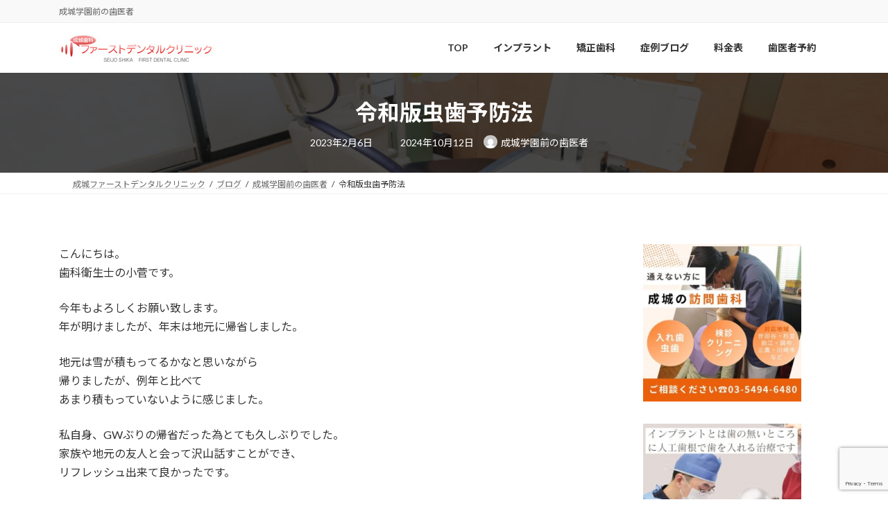

--- FILE ---
content_type: text/html; charset=utf-8
request_url: https://www.google.com/recaptcha/api2/anchor?ar=1&k=6LcFdTQrAAAAAIoYiARXHli-oi10BhBDGL67n_Cp&co=aHR0cHM6Ly93d3cuZmlyc3QtZGMuY29tOjQ0Mw..&hl=en&v=PoyoqOPhxBO7pBk68S4YbpHZ&size=invisible&anchor-ms=20000&execute-ms=30000&cb=g6nnhqbqbi99
body_size: 49499
content:
<!DOCTYPE HTML><html dir="ltr" lang="en"><head><meta http-equiv="Content-Type" content="text/html; charset=UTF-8">
<meta http-equiv="X-UA-Compatible" content="IE=edge">
<title>reCAPTCHA</title>
<style type="text/css">
/* cyrillic-ext */
@font-face {
  font-family: 'Roboto';
  font-style: normal;
  font-weight: 400;
  font-stretch: 100%;
  src: url(//fonts.gstatic.com/s/roboto/v48/KFO7CnqEu92Fr1ME7kSn66aGLdTylUAMa3GUBHMdazTgWw.woff2) format('woff2');
  unicode-range: U+0460-052F, U+1C80-1C8A, U+20B4, U+2DE0-2DFF, U+A640-A69F, U+FE2E-FE2F;
}
/* cyrillic */
@font-face {
  font-family: 'Roboto';
  font-style: normal;
  font-weight: 400;
  font-stretch: 100%;
  src: url(//fonts.gstatic.com/s/roboto/v48/KFO7CnqEu92Fr1ME7kSn66aGLdTylUAMa3iUBHMdazTgWw.woff2) format('woff2');
  unicode-range: U+0301, U+0400-045F, U+0490-0491, U+04B0-04B1, U+2116;
}
/* greek-ext */
@font-face {
  font-family: 'Roboto';
  font-style: normal;
  font-weight: 400;
  font-stretch: 100%;
  src: url(//fonts.gstatic.com/s/roboto/v48/KFO7CnqEu92Fr1ME7kSn66aGLdTylUAMa3CUBHMdazTgWw.woff2) format('woff2');
  unicode-range: U+1F00-1FFF;
}
/* greek */
@font-face {
  font-family: 'Roboto';
  font-style: normal;
  font-weight: 400;
  font-stretch: 100%;
  src: url(//fonts.gstatic.com/s/roboto/v48/KFO7CnqEu92Fr1ME7kSn66aGLdTylUAMa3-UBHMdazTgWw.woff2) format('woff2');
  unicode-range: U+0370-0377, U+037A-037F, U+0384-038A, U+038C, U+038E-03A1, U+03A3-03FF;
}
/* math */
@font-face {
  font-family: 'Roboto';
  font-style: normal;
  font-weight: 400;
  font-stretch: 100%;
  src: url(//fonts.gstatic.com/s/roboto/v48/KFO7CnqEu92Fr1ME7kSn66aGLdTylUAMawCUBHMdazTgWw.woff2) format('woff2');
  unicode-range: U+0302-0303, U+0305, U+0307-0308, U+0310, U+0312, U+0315, U+031A, U+0326-0327, U+032C, U+032F-0330, U+0332-0333, U+0338, U+033A, U+0346, U+034D, U+0391-03A1, U+03A3-03A9, U+03B1-03C9, U+03D1, U+03D5-03D6, U+03F0-03F1, U+03F4-03F5, U+2016-2017, U+2034-2038, U+203C, U+2040, U+2043, U+2047, U+2050, U+2057, U+205F, U+2070-2071, U+2074-208E, U+2090-209C, U+20D0-20DC, U+20E1, U+20E5-20EF, U+2100-2112, U+2114-2115, U+2117-2121, U+2123-214F, U+2190, U+2192, U+2194-21AE, U+21B0-21E5, U+21F1-21F2, U+21F4-2211, U+2213-2214, U+2216-22FF, U+2308-230B, U+2310, U+2319, U+231C-2321, U+2336-237A, U+237C, U+2395, U+239B-23B7, U+23D0, U+23DC-23E1, U+2474-2475, U+25AF, U+25B3, U+25B7, U+25BD, U+25C1, U+25CA, U+25CC, U+25FB, U+266D-266F, U+27C0-27FF, U+2900-2AFF, U+2B0E-2B11, U+2B30-2B4C, U+2BFE, U+3030, U+FF5B, U+FF5D, U+1D400-1D7FF, U+1EE00-1EEFF;
}
/* symbols */
@font-face {
  font-family: 'Roboto';
  font-style: normal;
  font-weight: 400;
  font-stretch: 100%;
  src: url(//fonts.gstatic.com/s/roboto/v48/KFO7CnqEu92Fr1ME7kSn66aGLdTylUAMaxKUBHMdazTgWw.woff2) format('woff2');
  unicode-range: U+0001-000C, U+000E-001F, U+007F-009F, U+20DD-20E0, U+20E2-20E4, U+2150-218F, U+2190, U+2192, U+2194-2199, U+21AF, U+21E6-21F0, U+21F3, U+2218-2219, U+2299, U+22C4-22C6, U+2300-243F, U+2440-244A, U+2460-24FF, U+25A0-27BF, U+2800-28FF, U+2921-2922, U+2981, U+29BF, U+29EB, U+2B00-2BFF, U+4DC0-4DFF, U+FFF9-FFFB, U+10140-1018E, U+10190-1019C, U+101A0, U+101D0-101FD, U+102E0-102FB, U+10E60-10E7E, U+1D2C0-1D2D3, U+1D2E0-1D37F, U+1F000-1F0FF, U+1F100-1F1AD, U+1F1E6-1F1FF, U+1F30D-1F30F, U+1F315, U+1F31C, U+1F31E, U+1F320-1F32C, U+1F336, U+1F378, U+1F37D, U+1F382, U+1F393-1F39F, U+1F3A7-1F3A8, U+1F3AC-1F3AF, U+1F3C2, U+1F3C4-1F3C6, U+1F3CA-1F3CE, U+1F3D4-1F3E0, U+1F3ED, U+1F3F1-1F3F3, U+1F3F5-1F3F7, U+1F408, U+1F415, U+1F41F, U+1F426, U+1F43F, U+1F441-1F442, U+1F444, U+1F446-1F449, U+1F44C-1F44E, U+1F453, U+1F46A, U+1F47D, U+1F4A3, U+1F4B0, U+1F4B3, U+1F4B9, U+1F4BB, U+1F4BF, U+1F4C8-1F4CB, U+1F4D6, U+1F4DA, U+1F4DF, U+1F4E3-1F4E6, U+1F4EA-1F4ED, U+1F4F7, U+1F4F9-1F4FB, U+1F4FD-1F4FE, U+1F503, U+1F507-1F50B, U+1F50D, U+1F512-1F513, U+1F53E-1F54A, U+1F54F-1F5FA, U+1F610, U+1F650-1F67F, U+1F687, U+1F68D, U+1F691, U+1F694, U+1F698, U+1F6AD, U+1F6B2, U+1F6B9-1F6BA, U+1F6BC, U+1F6C6-1F6CF, U+1F6D3-1F6D7, U+1F6E0-1F6EA, U+1F6F0-1F6F3, U+1F6F7-1F6FC, U+1F700-1F7FF, U+1F800-1F80B, U+1F810-1F847, U+1F850-1F859, U+1F860-1F887, U+1F890-1F8AD, U+1F8B0-1F8BB, U+1F8C0-1F8C1, U+1F900-1F90B, U+1F93B, U+1F946, U+1F984, U+1F996, U+1F9E9, U+1FA00-1FA6F, U+1FA70-1FA7C, U+1FA80-1FA89, U+1FA8F-1FAC6, U+1FACE-1FADC, U+1FADF-1FAE9, U+1FAF0-1FAF8, U+1FB00-1FBFF;
}
/* vietnamese */
@font-face {
  font-family: 'Roboto';
  font-style: normal;
  font-weight: 400;
  font-stretch: 100%;
  src: url(//fonts.gstatic.com/s/roboto/v48/KFO7CnqEu92Fr1ME7kSn66aGLdTylUAMa3OUBHMdazTgWw.woff2) format('woff2');
  unicode-range: U+0102-0103, U+0110-0111, U+0128-0129, U+0168-0169, U+01A0-01A1, U+01AF-01B0, U+0300-0301, U+0303-0304, U+0308-0309, U+0323, U+0329, U+1EA0-1EF9, U+20AB;
}
/* latin-ext */
@font-face {
  font-family: 'Roboto';
  font-style: normal;
  font-weight: 400;
  font-stretch: 100%;
  src: url(//fonts.gstatic.com/s/roboto/v48/KFO7CnqEu92Fr1ME7kSn66aGLdTylUAMa3KUBHMdazTgWw.woff2) format('woff2');
  unicode-range: U+0100-02BA, U+02BD-02C5, U+02C7-02CC, U+02CE-02D7, U+02DD-02FF, U+0304, U+0308, U+0329, U+1D00-1DBF, U+1E00-1E9F, U+1EF2-1EFF, U+2020, U+20A0-20AB, U+20AD-20C0, U+2113, U+2C60-2C7F, U+A720-A7FF;
}
/* latin */
@font-face {
  font-family: 'Roboto';
  font-style: normal;
  font-weight: 400;
  font-stretch: 100%;
  src: url(//fonts.gstatic.com/s/roboto/v48/KFO7CnqEu92Fr1ME7kSn66aGLdTylUAMa3yUBHMdazQ.woff2) format('woff2');
  unicode-range: U+0000-00FF, U+0131, U+0152-0153, U+02BB-02BC, U+02C6, U+02DA, U+02DC, U+0304, U+0308, U+0329, U+2000-206F, U+20AC, U+2122, U+2191, U+2193, U+2212, U+2215, U+FEFF, U+FFFD;
}
/* cyrillic-ext */
@font-face {
  font-family: 'Roboto';
  font-style: normal;
  font-weight: 500;
  font-stretch: 100%;
  src: url(//fonts.gstatic.com/s/roboto/v48/KFO7CnqEu92Fr1ME7kSn66aGLdTylUAMa3GUBHMdazTgWw.woff2) format('woff2');
  unicode-range: U+0460-052F, U+1C80-1C8A, U+20B4, U+2DE0-2DFF, U+A640-A69F, U+FE2E-FE2F;
}
/* cyrillic */
@font-face {
  font-family: 'Roboto';
  font-style: normal;
  font-weight: 500;
  font-stretch: 100%;
  src: url(//fonts.gstatic.com/s/roboto/v48/KFO7CnqEu92Fr1ME7kSn66aGLdTylUAMa3iUBHMdazTgWw.woff2) format('woff2');
  unicode-range: U+0301, U+0400-045F, U+0490-0491, U+04B0-04B1, U+2116;
}
/* greek-ext */
@font-face {
  font-family: 'Roboto';
  font-style: normal;
  font-weight: 500;
  font-stretch: 100%;
  src: url(//fonts.gstatic.com/s/roboto/v48/KFO7CnqEu92Fr1ME7kSn66aGLdTylUAMa3CUBHMdazTgWw.woff2) format('woff2');
  unicode-range: U+1F00-1FFF;
}
/* greek */
@font-face {
  font-family: 'Roboto';
  font-style: normal;
  font-weight: 500;
  font-stretch: 100%;
  src: url(//fonts.gstatic.com/s/roboto/v48/KFO7CnqEu92Fr1ME7kSn66aGLdTylUAMa3-UBHMdazTgWw.woff2) format('woff2');
  unicode-range: U+0370-0377, U+037A-037F, U+0384-038A, U+038C, U+038E-03A1, U+03A3-03FF;
}
/* math */
@font-face {
  font-family: 'Roboto';
  font-style: normal;
  font-weight: 500;
  font-stretch: 100%;
  src: url(//fonts.gstatic.com/s/roboto/v48/KFO7CnqEu92Fr1ME7kSn66aGLdTylUAMawCUBHMdazTgWw.woff2) format('woff2');
  unicode-range: U+0302-0303, U+0305, U+0307-0308, U+0310, U+0312, U+0315, U+031A, U+0326-0327, U+032C, U+032F-0330, U+0332-0333, U+0338, U+033A, U+0346, U+034D, U+0391-03A1, U+03A3-03A9, U+03B1-03C9, U+03D1, U+03D5-03D6, U+03F0-03F1, U+03F4-03F5, U+2016-2017, U+2034-2038, U+203C, U+2040, U+2043, U+2047, U+2050, U+2057, U+205F, U+2070-2071, U+2074-208E, U+2090-209C, U+20D0-20DC, U+20E1, U+20E5-20EF, U+2100-2112, U+2114-2115, U+2117-2121, U+2123-214F, U+2190, U+2192, U+2194-21AE, U+21B0-21E5, U+21F1-21F2, U+21F4-2211, U+2213-2214, U+2216-22FF, U+2308-230B, U+2310, U+2319, U+231C-2321, U+2336-237A, U+237C, U+2395, U+239B-23B7, U+23D0, U+23DC-23E1, U+2474-2475, U+25AF, U+25B3, U+25B7, U+25BD, U+25C1, U+25CA, U+25CC, U+25FB, U+266D-266F, U+27C0-27FF, U+2900-2AFF, U+2B0E-2B11, U+2B30-2B4C, U+2BFE, U+3030, U+FF5B, U+FF5D, U+1D400-1D7FF, U+1EE00-1EEFF;
}
/* symbols */
@font-face {
  font-family: 'Roboto';
  font-style: normal;
  font-weight: 500;
  font-stretch: 100%;
  src: url(//fonts.gstatic.com/s/roboto/v48/KFO7CnqEu92Fr1ME7kSn66aGLdTylUAMaxKUBHMdazTgWw.woff2) format('woff2');
  unicode-range: U+0001-000C, U+000E-001F, U+007F-009F, U+20DD-20E0, U+20E2-20E4, U+2150-218F, U+2190, U+2192, U+2194-2199, U+21AF, U+21E6-21F0, U+21F3, U+2218-2219, U+2299, U+22C4-22C6, U+2300-243F, U+2440-244A, U+2460-24FF, U+25A0-27BF, U+2800-28FF, U+2921-2922, U+2981, U+29BF, U+29EB, U+2B00-2BFF, U+4DC0-4DFF, U+FFF9-FFFB, U+10140-1018E, U+10190-1019C, U+101A0, U+101D0-101FD, U+102E0-102FB, U+10E60-10E7E, U+1D2C0-1D2D3, U+1D2E0-1D37F, U+1F000-1F0FF, U+1F100-1F1AD, U+1F1E6-1F1FF, U+1F30D-1F30F, U+1F315, U+1F31C, U+1F31E, U+1F320-1F32C, U+1F336, U+1F378, U+1F37D, U+1F382, U+1F393-1F39F, U+1F3A7-1F3A8, U+1F3AC-1F3AF, U+1F3C2, U+1F3C4-1F3C6, U+1F3CA-1F3CE, U+1F3D4-1F3E0, U+1F3ED, U+1F3F1-1F3F3, U+1F3F5-1F3F7, U+1F408, U+1F415, U+1F41F, U+1F426, U+1F43F, U+1F441-1F442, U+1F444, U+1F446-1F449, U+1F44C-1F44E, U+1F453, U+1F46A, U+1F47D, U+1F4A3, U+1F4B0, U+1F4B3, U+1F4B9, U+1F4BB, U+1F4BF, U+1F4C8-1F4CB, U+1F4D6, U+1F4DA, U+1F4DF, U+1F4E3-1F4E6, U+1F4EA-1F4ED, U+1F4F7, U+1F4F9-1F4FB, U+1F4FD-1F4FE, U+1F503, U+1F507-1F50B, U+1F50D, U+1F512-1F513, U+1F53E-1F54A, U+1F54F-1F5FA, U+1F610, U+1F650-1F67F, U+1F687, U+1F68D, U+1F691, U+1F694, U+1F698, U+1F6AD, U+1F6B2, U+1F6B9-1F6BA, U+1F6BC, U+1F6C6-1F6CF, U+1F6D3-1F6D7, U+1F6E0-1F6EA, U+1F6F0-1F6F3, U+1F6F7-1F6FC, U+1F700-1F7FF, U+1F800-1F80B, U+1F810-1F847, U+1F850-1F859, U+1F860-1F887, U+1F890-1F8AD, U+1F8B0-1F8BB, U+1F8C0-1F8C1, U+1F900-1F90B, U+1F93B, U+1F946, U+1F984, U+1F996, U+1F9E9, U+1FA00-1FA6F, U+1FA70-1FA7C, U+1FA80-1FA89, U+1FA8F-1FAC6, U+1FACE-1FADC, U+1FADF-1FAE9, U+1FAF0-1FAF8, U+1FB00-1FBFF;
}
/* vietnamese */
@font-face {
  font-family: 'Roboto';
  font-style: normal;
  font-weight: 500;
  font-stretch: 100%;
  src: url(//fonts.gstatic.com/s/roboto/v48/KFO7CnqEu92Fr1ME7kSn66aGLdTylUAMa3OUBHMdazTgWw.woff2) format('woff2');
  unicode-range: U+0102-0103, U+0110-0111, U+0128-0129, U+0168-0169, U+01A0-01A1, U+01AF-01B0, U+0300-0301, U+0303-0304, U+0308-0309, U+0323, U+0329, U+1EA0-1EF9, U+20AB;
}
/* latin-ext */
@font-face {
  font-family: 'Roboto';
  font-style: normal;
  font-weight: 500;
  font-stretch: 100%;
  src: url(//fonts.gstatic.com/s/roboto/v48/KFO7CnqEu92Fr1ME7kSn66aGLdTylUAMa3KUBHMdazTgWw.woff2) format('woff2');
  unicode-range: U+0100-02BA, U+02BD-02C5, U+02C7-02CC, U+02CE-02D7, U+02DD-02FF, U+0304, U+0308, U+0329, U+1D00-1DBF, U+1E00-1E9F, U+1EF2-1EFF, U+2020, U+20A0-20AB, U+20AD-20C0, U+2113, U+2C60-2C7F, U+A720-A7FF;
}
/* latin */
@font-face {
  font-family: 'Roboto';
  font-style: normal;
  font-weight: 500;
  font-stretch: 100%;
  src: url(//fonts.gstatic.com/s/roboto/v48/KFO7CnqEu92Fr1ME7kSn66aGLdTylUAMa3yUBHMdazQ.woff2) format('woff2');
  unicode-range: U+0000-00FF, U+0131, U+0152-0153, U+02BB-02BC, U+02C6, U+02DA, U+02DC, U+0304, U+0308, U+0329, U+2000-206F, U+20AC, U+2122, U+2191, U+2193, U+2212, U+2215, U+FEFF, U+FFFD;
}
/* cyrillic-ext */
@font-face {
  font-family: 'Roboto';
  font-style: normal;
  font-weight: 900;
  font-stretch: 100%;
  src: url(//fonts.gstatic.com/s/roboto/v48/KFO7CnqEu92Fr1ME7kSn66aGLdTylUAMa3GUBHMdazTgWw.woff2) format('woff2');
  unicode-range: U+0460-052F, U+1C80-1C8A, U+20B4, U+2DE0-2DFF, U+A640-A69F, U+FE2E-FE2F;
}
/* cyrillic */
@font-face {
  font-family: 'Roboto';
  font-style: normal;
  font-weight: 900;
  font-stretch: 100%;
  src: url(//fonts.gstatic.com/s/roboto/v48/KFO7CnqEu92Fr1ME7kSn66aGLdTylUAMa3iUBHMdazTgWw.woff2) format('woff2');
  unicode-range: U+0301, U+0400-045F, U+0490-0491, U+04B0-04B1, U+2116;
}
/* greek-ext */
@font-face {
  font-family: 'Roboto';
  font-style: normal;
  font-weight: 900;
  font-stretch: 100%;
  src: url(//fonts.gstatic.com/s/roboto/v48/KFO7CnqEu92Fr1ME7kSn66aGLdTylUAMa3CUBHMdazTgWw.woff2) format('woff2');
  unicode-range: U+1F00-1FFF;
}
/* greek */
@font-face {
  font-family: 'Roboto';
  font-style: normal;
  font-weight: 900;
  font-stretch: 100%;
  src: url(//fonts.gstatic.com/s/roboto/v48/KFO7CnqEu92Fr1ME7kSn66aGLdTylUAMa3-UBHMdazTgWw.woff2) format('woff2');
  unicode-range: U+0370-0377, U+037A-037F, U+0384-038A, U+038C, U+038E-03A1, U+03A3-03FF;
}
/* math */
@font-face {
  font-family: 'Roboto';
  font-style: normal;
  font-weight: 900;
  font-stretch: 100%;
  src: url(//fonts.gstatic.com/s/roboto/v48/KFO7CnqEu92Fr1ME7kSn66aGLdTylUAMawCUBHMdazTgWw.woff2) format('woff2');
  unicode-range: U+0302-0303, U+0305, U+0307-0308, U+0310, U+0312, U+0315, U+031A, U+0326-0327, U+032C, U+032F-0330, U+0332-0333, U+0338, U+033A, U+0346, U+034D, U+0391-03A1, U+03A3-03A9, U+03B1-03C9, U+03D1, U+03D5-03D6, U+03F0-03F1, U+03F4-03F5, U+2016-2017, U+2034-2038, U+203C, U+2040, U+2043, U+2047, U+2050, U+2057, U+205F, U+2070-2071, U+2074-208E, U+2090-209C, U+20D0-20DC, U+20E1, U+20E5-20EF, U+2100-2112, U+2114-2115, U+2117-2121, U+2123-214F, U+2190, U+2192, U+2194-21AE, U+21B0-21E5, U+21F1-21F2, U+21F4-2211, U+2213-2214, U+2216-22FF, U+2308-230B, U+2310, U+2319, U+231C-2321, U+2336-237A, U+237C, U+2395, U+239B-23B7, U+23D0, U+23DC-23E1, U+2474-2475, U+25AF, U+25B3, U+25B7, U+25BD, U+25C1, U+25CA, U+25CC, U+25FB, U+266D-266F, U+27C0-27FF, U+2900-2AFF, U+2B0E-2B11, U+2B30-2B4C, U+2BFE, U+3030, U+FF5B, U+FF5D, U+1D400-1D7FF, U+1EE00-1EEFF;
}
/* symbols */
@font-face {
  font-family: 'Roboto';
  font-style: normal;
  font-weight: 900;
  font-stretch: 100%;
  src: url(//fonts.gstatic.com/s/roboto/v48/KFO7CnqEu92Fr1ME7kSn66aGLdTylUAMaxKUBHMdazTgWw.woff2) format('woff2');
  unicode-range: U+0001-000C, U+000E-001F, U+007F-009F, U+20DD-20E0, U+20E2-20E4, U+2150-218F, U+2190, U+2192, U+2194-2199, U+21AF, U+21E6-21F0, U+21F3, U+2218-2219, U+2299, U+22C4-22C6, U+2300-243F, U+2440-244A, U+2460-24FF, U+25A0-27BF, U+2800-28FF, U+2921-2922, U+2981, U+29BF, U+29EB, U+2B00-2BFF, U+4DC0-4DFF, U+FFF9-FFFB, U+10140-1018E, U+10190-1019C, U+101A0, U+101D0-101FD, U+102E0-102FB, U+10E60-10E7E, U+1D2C0-1D2D3, U+1D2E0-1D37F, U+1F000-1F0FF, U+1F100-1F1AD, U+1F1E6-1F1FF, U+1F30D-1F30F, U+1F315, U+1F31C, U+1F31E, U+1F320-1F32C, U+1F336, U+1F378, U+1F37D, U+1F382, U+1F393-1F39F, U+1F3A7-1F3A8, U+1F3AC-1F3AF, U+1F3C2, U+1F3C4-1F3C6, U+1F3CA-1F3CE, U+1F3D4-1F3E0, U+1F3ED, U+1F3F1-1F3F3, U+1F3F5-1F3F7, U+1F408, U+1F415, U+1F41F, U+1F426, U+1F43F, U+1F441-1F442, U+1F444, U+1F446-1F449, U+1F44C-1F44E, U+1F453, U+1F46A, U+1F47D, U+1F4A3, U+1F4B0, U+1F4B3, U+1F4B9, U+1F4BB, U+1F4BF, U+1F4C8-1F4CB, U+1F4D6, U+1F4DA, U+1F4DF, U+1F4E3-1F4E6, U+1F4EA-1F4ED, U+1F4F7, U+1F4F9-1F4FB, U+1F4FD-1F4FE, U+1F503, U+1F507-1F50B, U+1F50D, U+1F512-1F513, U+1F53E-1F54A, U+1F54F-1F5FA, U+1F610, U+1F650-1F67F, U+1F687, U+1F68D, U+1F691, U+1F694, U+1F698, U+1F6AD, U+1F6B2, U+1F6B9-1F6BA, U+1F6BC, U+1F6C6-1F6CF, U+1F6D3-1F6D7, U+1F6E0-1F6EA, U+1F6F0-1F6F3, U+1F6F7-1F6FC, U+1F700-1F7FF, U+1F800-1F80B, U+1F810-1F847, U+1F850-1F859, U+1F860-1F887, U+1F890-1F8AD, U+1F8B0-1F8BB, U+1F8C0-1F8C1, U+1F900-1F90B, U+1F93B, U+1F946, U+1F984, U+1F996, U+1F9E9, U+1FA00-1FA6F, U+1FA70-1FA7C, U+1FA80-1FA89, U+1FA8F-1FAC6, U+1FACE-1FADC, U+1FADF-1FAE9, U+1FAF0-1FAF8, U+1FB00-1FBFF;
}
/* vietnamese */
@font-face {
  font-family: 'Roboto';
  font-style: normal;
  font-weight: 900;
  font-stretch: 100%;
  src: url(//fonts.gstatic.com/s/roboto/v48/KFO7CnqEu92Fr1ME7kSn66aGLdTylUAMa3OUBHMdazTgWw.woff2) format('woff2');
  unicode-range: U+0102-0103, U+0110-0111, U+0128-0129, U+0168-0169, U+01A0-01A1, U+01AF-01B0, U+0300-0301, U+0303-0304, U+0308-0309, U+0323, U+0329, U+1EA0-1EF9, U+20AB;
}
/* latin-ext */
@font-face {
  font-family: 'Roboto';
  font-style: normal;
  font-weight: 900;
  font-stretch: 100%;
  src: url(//fonts.gstatic.com/s/roboto/v48/KFO7CnqEu92Fr1ME7kSn66aGLdTylUAMa3KUBHMdazTgWw.woff2) format('woff2');
  unicode-range: U+0100-02BA, U+02BD-02C5, U+02C7-02CC, U+02CE-02D7, U+02DD-02FF, U+0304, U+0308, U+0329, U+1D00-1DBF, U+1E00-1E9F, U+1EF2-1EFF, U+2020, U+20A0-20AB, U+20AD-20C0, U+2113, U+2C60-2C7F, U+A720-A7FF;
}
/* latin */
@font-face {
  font-family: 'Roboto';
  font-style: normal;
  font-weight: 900;
  font-stretch: 100%;
  src: url(//fonts.gstatic.com/s/roboto/v48/KFO7CnqEu92Fr1ME7kSn66aGLdTylUAMa3yUBHMdazQ.woff2) format('woff2');
  unicode-range: U+0000-00FF, U+0131, U+0152-0153, U+02BB-02BC, U+02C6, U+02DA, U+02DC, U+0304, U+0308, U+0329, U+2000-206F, U+20AC, U+2122, U+2191, U+2193, U+2212, U+2215, U+FEFF, U+FFFD;
}

</style>
<link rel="stylesheet" type="text/css" href="https://www.gstatic.com/recaptcha/releases/PoyoqOPhxBO7pBk68S4YbpHZ/styles__ltr.css">
<script nonce="2dQ-DZbFKpMQl1n11KEP8w" type="text/javascript">window['__recaptcha_api'] = 'https://www.google.com/recaptcha/api2/';</script>
<script type="text/javascript" src="https://www.gstatic.com/recaptcha/releases/PoyoqOPhxBO7pBk68S4YbpHZ/recaptcha__en.js" nonce="2dQ-DZbFKpMQl1n11KEP8w">
      
    </script></head>
<body><div id="rc-anchor-alert" class="rc-anchor-alert"></div>
<input type="hidden" id="recaptcha-token" value="[base64]">
<script type="text/javascript" nonce="2dQ-DZbFKpMQl1n11KEP8w">
      recaptcha.anchor.Main.init("[\x22ainput\x22,[\x22bgdata\x22,\x22\x22,\[base64]/[base64]/[base64]/[base64]/[base64]/[base64]/KGcoTywyNTMsTy5PKSxVRyhPLEMpKTpnKE8sMjUzLEMpLE8pKSxsKSksTykpfSxieT1mdW5jdGlvbihDLE8sdSxsKXtmb3IobD0odT1SKEMpLDApO08+MDtPLS0pbD1sPDw4fFooQyk7ZyhDLHUsbCl9LFVHPWZ1bmN0aW9uKEMsTyl7Qy5pLmxlbmd0aD4xMDQ/[base64]/[base64]/[base64]/[base64]/[base64]/[base64]/[base64]\\u003d\x22,\[base64]\x22,\x22w5nCssO0MsKjUMO1w65YwrrDtsKbw6bDg0QQJ8OcwrpKwrTDgEEkw6DDlSLCusKjwrokwp/[base64]/w4pQw6HDpBrDtzMOE8OBw6ssw64mw6YQcMOzXRbDiMKrw5Q3UMK1asK2A1vDu8KrFQEqw60Vw4vCtsKsSDLCncOpecO1aMKeScOpWsKdJsOfwp3CnQtHwptaacOoOMKEw5tBw51jRsOjSsKfQcOvIMKNw7E5LVbCpkXDv8OrwqfDtMOlXcKnw6XDpcKpw65nJ8KGBsO/w6MswpBvw4J8woJgwoPDn8ONw4HDnXtWWcK/GsKbw51Cwr3CpsKgw5wRSj1Rw4DDjFh9Dy7CnGs5KsKYw6sMwpHCmRpGwovDvCXDqcOSworDr8OCw6nCoMK7wrBwXMKrGCHCtsOCPsKnZcKMwrcHw5DDkEswwrbDgUtgw5/[base64]/[base64]/Cj3wXWMO7w7Ucw4sAwrs2SQlmMxY2w6/DlgklUsKUwo5swq1ewprCgMKYw5nDt3sawpMLwpE7XEdPwox0wrYzwo7Dhk4Zw5HCu8Onw6VhesOldcOawoMiwq3CuirCucO9w5TDnMKPwowVf8Omw64occOawqrDhcKAwoUcR8KzwoFawo/ClyvCj8KxwrBVK8K5Xmtaw4LCtsKzNMKPVm9dVMOWw75uU8KZeMKrw4cEMwxJPsOGP8OIwqluIMOBYcOfw4Z+w6PDsj/DmsO8w7rCoVDDrcOhJGPCu8KAOcO3EcODw7TCmx1WccOqwqrDm8KGSMOfwocnwoDCn1I9wps8d8Ktw5fClMOMbsKAdz/CozwwKGE1fHzCqEfCkcKjOwkEwp/DjCd6wp7DhMORw5XDpMOzGWzChyrDsVLDlG1RI8KDBBBlwoLDi8ODAMOhBD4+Z8O/wqQ2w4jDo8KeVMKAdxHCnznCpsOJP8OuAcOAw5M6w6DDjAMRRMKLw6QIwoRtwoBMw5xSw60gwrzDuMKyA3jDklthSiHDk2DCnQEtfiQCw5A+w5vDicOWwpAPUMKuHBV9esOiT8K0EMKCw5l7wot1T8OERGVBwoTCi8Olwq/Dsjp6cXnCiTJJJ8KbRk7Ci0XDmXrCqMKvUcOgwozCsMKOYcK8UB/Ck8KSwrx4w64URsOgwoXDuRvCqMKndzwNwqwcw7fCvxbDtmLCmzkYw7lkIxDCr8ONwovDtsKcbcOSwqLDvArDkjxVTRjCpxkAMUdgwrPCtMO2DMKSw5wsw7nCpnnCgsOiMG/CncOzwqTCnW44w5Buwo3CskHDn8OnwpQrwpoqMDjDhgHChcK5w4Aaw6LCtcKswozCqcKpKig2wrzDhjRSCELCicKIPsOUFsKEwr97ZsK0CMKCwokyG2hmJjl2wqjDvF/CkF46IcOUREnDu8KkCkDCisK4H8OTw6FSKnrCrA1ceBzDgkZXwqdbwrHDmkUuw6cLIsKccF4eDsOhw7IjwopSSiFGLsOhw7EeYsKLUMKkV8OcfCvCkMOzw49Rw5bDqMOzw4TDhcO9bg/Dt8K5DMO+BsK8L1bDshjDn8OTw7bCiMOzw6hCwq7DlsOMw4/ChMONZDx2HcK9wqlaw6vCqlhCVEzDn25UaMOOw4jDksOYw7oKdsK1EMOnRMKuw43CsQBjD8OSw6fDo3HDpcOheBAwwpPDpzw/PcOHWHjCncKWw6kbwqBnwrXDhwFNw4DDo8OHw4nDoU5OworDl8OTKFdEwqHCmMK7UcKGwqRVZGhXw4www67Dr21ZwoHCiAACYh7DngXCvwnDucKKPsOKwpEWdwbChUDDgi/CjELDlwQ7w7dAwqwawoLCrDDDv2DCrMOfb2/CrFTDucKpOsKcOlgJCUrCmG5vwqrDo8KywqDDisK5wp/[base64]/Ds8Kyw6fDsgJFWsOBbSDDqcOCw5Q2w47DkcOAHcOfSzXDnj/CmE1Lw4HCicKfw5oPCjIiIMOSa3DCs8Ozw7vDs1wyJMODVgTChC5Cw6DCh8KBbCLDvWx1w4TCj0HCsDVTcl/CuU4dGS5VFsOUw6jDkGrCj8KQQDgnwqR+wrjCj0oBFcKAOAXDmgMww4HCi38Xb8OIw7/[base64]/CgcKTw5jCkD/CnhLDt8OCwoIuwqLClsKpUWRIMcKxw7DDim/CkynDiRbCj8KTYglQNB4GZElsw4Qjw75SwrnCvcK5wq9pw7zCi3PChmnDhWs9O8KcTzx7FcOTC8KjwqLCpcKobxBMw5vDisKVwo9lw5DDqsKiRHXDjsKFcinCn2Aiw7xPGcK2c24fw75/[base64]/e8Onbl0MchzCqnnDs8KjNnR2w63DuElxwrJ/ZSbDvDlzw43DrRvCqVk+eB5Pw7HCuUdpQMOxwqcvwpXDozs8w5/CnQBcQcOheMKbNcOeC8OXaW/DoA19w4vChRjDiihNa8KWw5MVwrjDosOQVcOwJGHDl8OIScO4TMKCw5vDqMKHGDtRXsO1w4XCkkTCtUFRwpopcsOhwrDDtcOuQC5EfMKGw67DjlRJAsKgw6TCu3/[base64]/[base64]/w5EfKcOEwq/DjhZFw6FDUsOhBBvDt8K3w5towrPCnkAkw6bDvn95w4bDoxYFwocbw4VGKErCosOHfcOKw54iwo7CucKMwr7CmmbDk8K+NcKYw6bDtcOFQMOkwqvDsDTDrMOUTXvDum1YWsO2wpnCusO/DDdiw7huwpI1XFg+RcOSwpfDgcOcwoHCjA7DlMKHw49PIi/Ck8K3ecOewpPCtCEIwq/CicOywrUWCsOxwrRAT8KCfwXDu8OkZy7CkFHCiAbDkD7CjsOnw6cCwr/[base64]/[base64]/DhiwvwrnCon9bw6fCp8OTNsKUw7BxwooZU8KqYw/[base64]/RkpAY8OhwqAXBsOvw5zCtTvDl2FVw71yHUY+w4keBEzDr3nDpBHDocOUwrbCoS0zeAbCrmQuw4/Cn8KfUF1UB0jCtBUKVsKPwpTCmGTCsQHCj8OlwrbDkhnCr27CmMOFwqvDucK/a8O8wqJ1LklaZHDClXDCmjVEw53Di8KRaDxnT8OQwo/ChB7CuWpfw6/DvUt6LcK/B03CqxXCvMKkc8OgHT/Dr8ObV8KkYsK+w4bDh30xPR7CrnodwpEiwoHDocKJHcKYTMK1GcOow57Dr8OswoV+w4Irw7/[base64]/TzJqF2zDmxbDpMKrwpE5w7INwp3DlXRfJivCkF02YcOXF1lyXMKDE8KxwozDgMOFw7jDnVMMbsO9w5LDtMOSZAjCoggpwoHDusOmQ8KIJGw6w53DoAInWi4Bw4AuwoZcO8OYFsKhCzvDlcKKeX/Dj8OyLUnDnsOGPiVMXB0SZ8KRwrABTGxswqUjEkTCpgscdxYbW109JiPDj8ODwo/CvMOHSsOzP2vDoxvDlcKYXsKgw7bDlTADDEwnw4HDnsO0VXbDhMKQwodKc8Ofw7cHw5fDswnCksOCYy5IOQYIWsKxbEUJw4/CryTDsHrCqHbCrsK+w6fDlXNLUzFCwrnDiF4swrRBwpFTAMOGWVvCjsKHBsOswo14V8K7w5/[base64]/w4ocwq3CksObIXEWTMKJb1vDjX3DsMKRQktRC13CrMKrJkNyfSBQw4Qcw6TCigbDjsOeI8OtZ1LDusKZNSrDq8KZAR0Tw6bCvkDDhsOcw4/DgcOzwos2w7XDgsOsdxjDv0XDkGQGwqA0wofCvBpOw5bCtGPClBpjw5/Dljs5KsOdw43CiDfDnCdiwoUgw5fCvMKbw5ZBI2ZyOsKXDcKmMcOUwqdzw4vCq8Kbw7QyNwc6McKfGwgOGiA8woHDnSnCtDkXUCY/w7TCrRN1w53CsVxuw6TDlCfDlMKBD8KOBlwzworCkMO5wpzCksO/[base64]/ClxVLwpY2P8Kpw78dwqpxwqTCp8KlPMKIwq9wwrMnVnbDi8KswoPCjQcqwoDChMKIS8Onw5I1wpTDo2nDrcKGw7fCjsK4FzPDpCfDrsO5w4gmwobDt8Kiw6Row7EvAF3Cu0bDlnvCv8OQfsKFwqUsLzjDjsOGwqp7CznDrcK2w47DsCPCg8ODw5TDnsO/d2p5eMOOCCjCncKVw6MlDcK0w4powrgcw6HCv8OAH3TClMKcTSggZMODw61UPlJqCGDCiVHDvmcLwox8wol7Og0iCsO2wpFVGTTCrxzDqmlOw6pcX3bCtcOgOh/CusOkIVLCtcKTw5ZhO1xRWRckGSvCicOmw7nCtGTCt8OSbsOjwowiwr8GQMOKwpxQwpTCmMKKP8K/[base64]/[base64]/DjcK6YcOzbWMDw58IVkF9QMOTeEzChsKrD8Kxwoo9IzjClx0dRxrDscKOw7E8aMKKSDN9wrYywr8iw7Zmw5rCv3HCvcKyCQs6ZcO0IsO1ZcK8Sk4TwozCgkATw7MZX07Cu8K/wqZ9eX1rwp0Iwo7ClMKkD8KIGiMeIXnCkcK1RcO6YMOtaG4jOVTDqsO/YcK1w4HDnA3CjmB5W37DsQccYHM7w5TDkyPClz7Do0DCjMOHwpXDlcK3H8O+IMOnw5JrRVR2fMKdwo3Cl8K1UcOdKlxiIMOgw4lYw67DjjpZwpzDl8OUwr0iwp86w5/CvAbDpEPDpWzChsK6R8KmSQ5Cwq3CgGTDrjUAWgHCoBHCrsKmwo7CssOeXUZDwoPDmsK7PhDCjcODw6gIw5lAe8O6CsOWfsK5w5Z9QcOlw6ptw5zDg01qDTVZAMOvw5kaCcOUWRopNEc8ScKhcsOfwqwdw6YEw5NbZMO3OcKOJMO0D0/CvnJAw4hAw5PCk8KQSAxKeMK4wrUtK0LDsE3CqjvDljVBNHDDqCcsXsKKGcKjUA/ClsKlwq3CpUfDusOJw5dldmlKwp9swqHCvk1Bw4TDuHIKcxTCvMKAIBhcw4VXwpdhw5LCpyYkwqvDjMKFfAwHM15Awr8swrrDvRIdWMO3Tg51w7vDucOudcOJflXCnsOIQsKww4fDtMOiMihZXndPw5vCvT1Mwo/DqMOTwo/CgcO2NyLDiiJIXS0ow6fDrcOoLDNdw6PDo8KWZT4/[base64]/DqHXCmHPDvi0Ow7phw45xwpFdcQczEsKQfhphw61DD3DDlcKnDUvCgcOLTcOqU8OZwpXDpcKnw4s+w6xCwr8ufsO3csK/w5DDocOUwqQyJsKjw6pswrHCrcOGBMOCwqtnwo4WcVNiMjsUwprCqMK0XcKsw5sMw6XDisK2G8OMw4/CmDrCnHbDkTwSwrQCesOBwpbDu8Kpw6XDuA/DtzwnLMKnZShyw4nDqcKRQ8ODw5orw6JCwqfDrFLCucOyOsOUaHhPwpVBw4Usf3Idw69Sw7vCkjkCw5NfTMODwpXDjMK+wrJkZcKkbRBKwrkHcsO8w6jDhy3DmGMfMycDwpR/[base64]/Cr8OHwok6ADUVBgbCrMOUwqLDpsKxw6nCmCXDvsORw6vCvnpdw5fDtMOKwpXDscKOejnDqMOewoBLw6Fhw4fDgsOZw7Qow7BcOS9+OMOXBAfDrizCqMO5c8OXaMKEw5jDksK/JcOjwoIfNcKvMlPDshw7w5QvZ8OnQMKPdkgAwrhQOcKyFzPDpcKjPDnDssKJNMO5aEzCg35xB3jCvhbCv3ZkFcOgY0lTw4fDtynCs8O/wrIsw5tgwrfDqMO/w6p4bEPDiMODwrTDjUfDlsKPbsKZwrLDtWfCk1vDq8O0w4bDkz5nN8KdCwDCiyDDqcOZw7rCvyk7dBXCvG/DrsO8VsK1w6XDjyvCo3HCqCNqw4vDqsKEfmrCiRMGZlfDpMOfTsKmU23CvjTDqsKuAMK1R8Omwo/[base64]/CrMOpw4MHw7kRwrN0RjsRN8OUwptiHcKYw4DDkMK5w7N5CsK4HhklwpM4TMKVw5zDgAkpwrrDgGwXwoEywr7DmMOYwqXCo8KGw5nCnnZxwozCsSIHAQzCvcOzw7YQEkF0LjjClwXDp3RjwoInwovDs2F+wr/[base64]/wrRhw4HDt1x5w7/Cv8OWwrHDg8OBwpQfwpgfHMK8wrxeFHEsw7RSFcOxwoFMwo0QIlwAw4obUQrCusO5EzxMwr/[base64]/Dt1tZVsOiw63CiW92woBVHMKpw4hxDB1qZjVrSsKDU1QeRsO9wp4pQls5w4JIwobDvMKnSsOWw63DqhXDtsKkHMK/woEZb8KAw4wUw4oWZ8KYO8OpV0DDu2DCkFPDjsOIXMOZw75TW8K6w7I+bMOgLsOgQQ/DuMO5LGTCqRTDqcKhYynCpS91wps5wo3Cg8OhNDvDpsOGw6dxw7rDm1HDiD/CjcKKKAh5fcK+b8KYwoHDjcKjZcOwUxhnUyU/wqDChSjCgcOpwpnCucOjD8O/CBbCk0d4wqXCosO9woLDqMKVNmXCsWIxwrfCicKXw7h1cDfCnS0rw6d7wp/Dq2JHNsObaD/DnsK7wr8kUiFyW8KTwqstw7vCkcOSwp8fwr/DhwwfwrNiEMObV8Oywolgw4/DhMKOwqzCnG8GBRfDo003GMKRw77Dr0l+DMK9LMOvwpPDmkIFLF7DlcOjXzfCgDwhFsODw5HCmcK7bFPDpT3CnsKhB8OSAmPDpMO8MsOHw4TDnRtOwrvCsMO6YsKSQ8ORwqXCowRfGD/DvTnCgStZw50xw5nChsKiKsKPRcKswpEVfk51wonChMKrw7nDr8Khw6t5NB5cXcOAJcOtw6BIKjIgwrR5w7nCgcOhw65swrbDkCVYwqTCrRwdw6XDg8OpPmbDisOrwp1Rw4zDoDzCkiTDrsKVw5JrwpDCjUPDo8Kqw5IhacOibUTDhMK5w5dkMcK8OcO7wrBqw6R/EcOYw4w0w7oMEE3CpRhPw7pQVzrDmjNbIVvCpTjCrhUrwpMFwpTDrW1cBcOEcMKnRALChsOEwoLCu2RHwrjDi8OWCsOJEcKgTgYPwonDpcO9EcKhw6t4wpctwp7CrDbCmGJ+eVcvDsK3w6U6bMOawqnCq8OZw5oye3QUwqHDgl/DlsKZQVpvBEzCvmvDigAnel14w6LDonBffcKsScKxPkfCrMOSw7DDgyHDtsODLm3DisK6w79jw5ASMAEKCwzDnMOLPcOkW19SOMO7w61kwqrDmAnCnEIDwp3DpcOXX8KZAWPClC5ywpdgwpnDqsK0eGrCjHp/O8O/wq/DhcOVWcOAw5TCp1HDjQEbTMKSfi9rVsKtc8K4w480w5Ayw4PCl8Kmw73Cv1YZw6rCp3hPYMOnwqI3LcKjZUAsW8O5w5/DlsK2w67CuGPDgsKNwofDvHvDiFPDqgbDtMK0IVDDrjLCjlHDiR1lwoNtwoF0w6PDqwQCwrjCk1B9w5XDtT7Co0jDgxrDlMOYw6wew7nDsMKnGA7DpFbDowFiLlnDu8KbwpzCv8OnXcKlw50/wpTDqRUuw7nClH1ZfsKiwpfCnsK6NsKxwrAQwoDDusOPR8KZwrPCjXXCs8ONJGRuCAV/w6LCpQTCqsKSw65uw4/[base64]/CvwdXw6XDnMOzw5fDgAXCgVgDw5J3HGbCs3FVRsOcw6V3w6TDgcKwQQgSAMOzC8OpwrbDncK/w5TCn8OeAgjDpcOldcKkw6vDqBrCjsK/[base64]/w6hsWsKHw5/DksOaw51jw5DDv8ODwo7DnRDCnz/Cu3XCisKMw5bDjwDCgsO3wprDs8KiJV4owrB5w6EfTsOQdhTDqsKgenXDicOnNGjChhnDv8OuI8OkZwUwwpXCsXQRw7gbwrkowovCqQ/DrMKAFsK8w4MkFzRKEMKSdsKjEDfCsUB/[base64]/woRPw5EgAWJnN8OaPsKSHMOsXcK/[base64]/DqUPCi2E+w43CphM0XDzDv3o1w77DikTDjMKWwoo5DcKcwrBqDR3DiwTDp3lpJcKdw5UQYcOnIysWKGxZAgrClFFEPcOULsO2wrZSDWoEw68FwozCuCdyI8OmSsKAdhvDrClpXMORw4rClMO9NMKPw61gw7zDgx0QHXc6C8O8EXfClcOHw4ovF8O/wpUyJV4XwoPDusOmwoDDrsKeHcKBw5h0dMKGwqHCnx3DusOaTsKGw4gvwrrDgyADRyDCp8KjEXBNF8O1AhhgQzXDhizCtsO9w43DpRkhZz05aR3CkMONRsK1ZS0uwrQ2K8KXw6dYV8O/XcONw4VJGiQjwp7DkcODQyrCrMKjw5Uyw6jDosKyw4TDl1/Do8OJwoJoKMKgZkfCtMOCw6vDihxjIMOKw5kpwrfDsEYLw6jDvcOywpTDj8Knw54ow5rCm8OKw51JAQAVLGAWVCLCrBZIGEkkcSkywr53w6pKdsOvw6tUPRbDkMO1M8Kcwo01w60Bw73Co8KdaQlTN0bDtFEfwqbDvQccw5PDt8O6YsKSEjjDmMOUTl/DkHUGfB/DkMK9w48iQ8O+woQSw7puwrxuw6TDjcKgZsOywp9dw7gMZsOvPcKOw4bDv8KxAk56w5TColsQdXVTZsKcTANfwpXDokbCnyd9ZMKdZ8KjQhTCi23Dv8KHw5fDhsODw6MjZnPCqgNewrA9TjclL8KSQ0U2VXbCvDI+ZEx6U2JNA0oYG0/DtVglAsKtwqR6w7rCpcOJIsOXw5Y/w6hWX3nDjcOfwrhkMRXCpixLwojDrcKNL8O6wo1vEsOZw4rDpsO8wqXCgg3CksKYwptxfjrCmcOJecKaGsKkWgtNCRdnKw/[base64]/DtcKRwoBawoN5w5/[base64]/DjF9bwrXCnMKrbHNdw67DjE4rw4TCtHLCtcKTw4Q1PMKNwoZkScOvCjnDijB2wrdlw5cww7bCphrDksOiJnDDiRrCnxjDlAvCok5HwoYjAnPDvjPDu3ZQMcORw5nDjMKmUBrDgk8lw7zDmMOnwq1FHnLDscKPHsK/PcOKwo9BGFTCncKsbALDisKDAlljf8O2wp/CrkvCj8KTw7/CsQvCqjIuw7nDmcKsTMK2w6DCjsKhw7HCp2/DjhcJEcKNEWvCrH3DjCklGMKDMh8Tw6lyOB55AcO7wqHClcK0ZcK0w7/DsXhFwqpmwozCgw/[base64]/CpWAiwqHDqEDDtcO6W2HDn2pqw7JebkLCucKew74Ow5PCujtzN14Ow5orc8OrQl/CsMOnw6IveMK1MsKCw7ggwpxXwqFnw4jCiMKcUSDCvAXChsOmVsK+w7sSw7TCvMO8w7bDpCTCsHDDoDseGcK5wqo7wr4Nw6t0ZMOPc8O+wpPCi8OfZx/CsX3DiMO9w7zChmDCs8KcwqALwrFTwo8Bwp9oWcOcRnXCpsOXYFN1KMK/w7R2Sl16w6MKwqrCq0FIdsO1woILw4VUEcOvXcONwrHDr8KjQF3CqjrDhmPDmsO5ccKXwpEFGBXCrxrCqcKPwpjCqcOSw7nCsG/CncOpwqLDg8OrwoLCssOjE8KnOlUDFBfCpcKZw6vDvxxSeFZaBMOoOAI3wpfDvDLDlMOwwq3DhcODw6bDijPDiAMOw5TDizrDk0Rnw4DCicKCZcK5w4XDjcOkw6sQwo5Uw7vDiUkGw6MYw4ldUcKVwrLDpsOiFMKYwqjCoS/[base64]/[base64]/CssKdSMOeKTMMwq8wTsKZSybCpCtQdsOnCMO2TsK1XcKrw6DDjsOhwrTChsKGPMKOdcOaw47DtGlnwq/CgATDrcKqEEDDhmdYa8OEUcOuwrHCixNUeMKeI8O6wqBvQcKjTjgqAADCsyJUwpPDs8KtwrdAw58dZ2lfHWLCqE7Dl8Omw4AYZTdFwpDDnE7CsnhKQzMpS8KqwqtqBTJkJsOFwrTDoMOnSMO7w51QJh8lIMOtwqYwJsOuwqvDrMOwH8KyDCokw7XDgF/Dp8K4JCrCk8KaTTQ+wrnDp1XDvVbDiEwYwodhwqIlw61NwpbCjyjCmyvDpSBRw6E+w4wGw63DisKJw6rCs8OiGVvDjcO3RTgtw4V7wr9/wqZ4w6lSNEkfw6HDksOLw4XCscK7wpsnWlBrwqh/QEjCssOawq3Ct8KewoQmw4kaK1ZNFAt1a3p5w4RTw5PCpcKmwpfDoiLDh8KrwqfDsSt7wpROwplswpfDsAXDj8Ksw4LCnMOpw4TCkQ4mUcKGVMKew5N5fsK5wqfDu8KXOcOHZMKCwqPDh1c6w7V0w5nDusKAJMOBBnvCjcO1wpVSwrfDuMOmw5rDtFQxw5/Ds8Ogw64HwqbDhVBHwqhSIMOMwrjDp8KVOzrDmcOFwpFAa8O/eMOVwrXDrkbDo3sawqHDkUh6w5xfN8K6wrs9SsOqNcOcIX8zw6Z0esKQWsOtb8OWTcKBZcOQYi98wqV0wrbCu8KcwrXCs8OKK8OEb8KSE8KewqfDll4XF8OSL8KgGsKowo46w7nDinfCowN+woZ+QXvDmH8USwnCtsObw4YvwrQmNMK/dcKJw4XCjsKpCE/DhMOoeMOWcQ8wBMOLTwhvHMO8w5IpwobDpjLDokDDp1pDbgIkWMOSwqDDk8Oqb1HDmMKwIsKdPcO/wqXDhzoCQwkPwrfDq8ORw5ZCw4DClGzCsQ3DiHE6wq7DsU/[base64]/JE0SMAjCvkrDs8OSw6hKwrEyFcK4worCn8Oaw6Uiw4Zfw50Rwpp7wrp+NsO+B8KuNMOeVcKHw4Y1CsKUQ8OUwqbDlB3CksOXFWvCocOzw4B8woV/[base64]/[base64]/[base64]/Chz0NwoxJNcOWdMKVwrjCuDInSjTCrXrDvFsHw4cIwr7DlB9/KnwBNcKPw5xRw4Blwo8dw7rDpBvChgvChMKPw7DDnToaQsK4wrzDgBEdTMOkw73DoMKRw73DiWTCuW9jWMO4KMKiOMKKw5LCj8KMFw9bwrDCk8KlVlgyKcKzDQfCg0IlwqpSBlFCMsOFNEfDgWHCvcOzFcKEWlXCuX4/QcKKUMK2w5PCrnxjUMOcwrzClMO5wqTDthwEw7c6AsKLw7IZHTrDuxtVRGcBw7pRwpE9XMKJBGZARcKMX3LDjFgfbMO1w60Kw5/[base64]/CvMK1VysUw5PCq8O1wqzCsk1nwpEYw5PDiyTDkCYXwpTCo8OfEMK9NMKww6k0MMKywp89wq7Ct8K0Qj4YP8OeL8Klw5PDo1cUw7YLwpXCn2HDmFFBWMKLw7Y8wqcGGF/CvsOKVFjDtFZ5SsKgHFPDin3ChXvDti1iZsKGbMKNw5nDvMO+w6HDgcKtSsKnw5LCi0/Ds3nDj29VwrFnw5NZwoReG8Kmw7fDlsOnJcK+wojClA7DqcKONMOnw4/CvcOvw7DCocKfw6h+wosuw5NTHTLCtCDDsVgpccKyfMKGXcKhw4fCniJNw7NbQh7CjhYrwpQYSi7DiMKAw4TDgcK7wpzDgSNsw7vCm8OLGsKTw4lCw6lsL8Kxw7AsH8OywpnCunjCucKbwozCmhcsFsKpwqp2OSjDlMKbJ3jDpMO+Q0B1KAzDs3/[base64]/DjsOSbsK8JUA0LsKHw51Lw6nDu23DpcO7VMKAUQvDgcO/ZcKEw758RSM1CmBSTcKQeWzCm8KUTsOJw6XCqcOzD8OYwqVUwojDnsOaw4AYwox2H8KxFHZIw4JxRsKtw4ZTwp4NwpzCncKBwrHCuBPCn8KEacKnNTNZd0VXVMODGsOrw5xDwpPDucKQwr/DoMKpw6vClWlOUx0jXgVieiVFw7/[base64]/CnMKiw7/DhsOyc8O/cztEOwrCmcKbWyjCvAgNworDs2tMw7dqAkppA3ZOwpTDucKRehJ/wpHCk3xDwo44wp/Cj8OtaCzDisKVwqzCg3XDmz56w4fCtMK/KsKbw5PCvcOSw4xQwrJ6MsOhKcOROsKPwqvChMK3wrvDpXXCpRbDnMO4UsKSw5zCg8KpcsO8wo8LTibCmT/DiEkHwq/CtD96wpLDjMOvD8Ocd8OhHQvDr3TCtcONFcOTwo9fw7LCi8OFwpDDpzcVG8OQLH3CnFLCs3rCm3bDjm0gwrU/NcKrw7TDqcOpwqBERHbCpE1qHnTDqcK5RMKyeA1Aw7UWd8O3asORwrbCvMOsFCPDrcKjwoXDkzBiwqXCrcOHT8KfasKdD2PCh8OzY8KDXAoFw6MxwrXCk8KkfcOOIMOLwpLCoSHCpX0vw5DDpzLDqQh1wozCuCY0w5pJdm87w50aw6l5PFzDgRPCicKww5/Cm2TCusK8A8OMBVBNPcKKGcOwwrfDsTjCp8O9JcKkFRHChsO/wqXDjMKqFgvDnMO0XcKUwrxHwrPDmsOAwpvCgcOFTSnCoWDCksKzw5cEwobCqcKkPTIRPVZJwqrCg09BKnPCt1txwqbDrMK/[base64]/DhyfDu3nDvnB3wrLDjzVUSBsCT8K9YhkRRQTDiMKTZ1oATsKRLMOCw7ggw5JrC8KcXkFpwpnCv8KibDXCscKbB8KIw4BrwqcsdCt5wqLClBnCoQJmw7oAw5gHA8KswoEOcXTCrsKdWQ8Bw5jDiMOYw5jDisO1w7fCqWvDhE/CtkHCuTfDlMKSYzPCp18MLsKJw7JMw6vCv2HDncKoJlTDux/[base64]/Dsi/CisKewpTCmSXCpyDDtx4Fw6zDhhx7w6DDljMBMsORFWBzLsK1c8OTWTrDmcOKCMOuwq3DnMOYFSBXwox4MRM0w5pVw6HClcOiw7vDlDLDjsKsw7JwY8OqVlnCoMKSanVdwqnChHDCiMKcDcKmZmJcORHDuMOmw5zDu2DCugLDucOswqsHFsOuw6HCsn/DiXQmw6VVHcOrw5TCuMK3wojCr8OhY1DDoMOiBzLCnBxdAMKPw7cyBm5zDB05w6tkw70EalA1wprCpcO7dWDCpnsFScOLN1TCpMK/[base64]/[base64]/CsMO9wqnDjMKDwqJXNsK5wq8xwovDp0djSUx6E8KuwqHDgsOwwqnCpMKWDWsIUn1lMsOAwp5lwrEJwqDDkMOEwoXCoAtFwoFywpTDiMKZw7vDlcK4eRtkwqI8LTYGw6nDnUltwrJWwqHDo8OuwqdVFyotM8OxwrJZwpxMFDh/Y8OLwqwqYFUdfhfCh3fDhy0tw6vCqXjDiMO+IVVKY8K7wqXDhH/CggUmET/Dj8Ouwoggwr5UG8K7w5rDj8K3w7bDpcOcwrrDucKTLsKbwrfCuCDCmsKlwpYlWcKmCH1tworCv8OTw5PDnSnDkENTw7jDtHImw7hCwrnCpMOgMCzClcO+w55ywr/CpHMLfxbCkHHDncOxw6jCucKZHcKow6ZMPsOMw6DCrcOfWzPDrnzCsnB2wp3DhhDClMKgGxFve1nDi8O2XMKycCTCoCvCusOBwpAOw6HCgzvDo3Rdw4vDoTfChC7Cm8OGfcKRwoDDvG8WO3fDj2gbBcOSYcORdlomBW/DmX4AYnbCqyE8w5h7wpHCtMOaR8KuwpbCmcOcw4nCt1oscMKNTnbDtCUXw4TDmMKhVlpYVcKDwqdgw6UkW3LDosK3VMO+UmbCuh/Dm8Kxw4UUPHsLDWN0w4QHwpZ9wp/DjcOZw4DClBnDrjByUsKMw6QCNxXCrMOJw5VUADhtwoYiSsO4bgLCvSsiw7/DiVDCty1nJ2QJSWXCtSwswojCqsOEDxViFsOawr1DVMKOwrfDkVIHPFcwaMKXVMKywp/DosOjwqoEwqjDpybDhcOIwrAZw5Utw4lcEjPDrVgQwp7ClV7DhcKGdsKDwoU8wo7CgMKcZ8OjbcKgwoFASmDClCdeKcKfQcOAE8KHwrMRK2/ClcOtcsK2w7/Dk8KCwo8LDwxuw4vCssKpPsKrwqV0Y1TDnCDCm8OHf8OWGW0sw4jDuMK0w48AXMODwr5COcOnw6cJIMKdw4BHVsKEVDQqwqpPw4bCn8ORwqfCm8KoUcKHwqPCm111w4fCjFDCucOIJsK5dMOQw4wABMO6WcOXw40AEcOlw7bDhMO5Z1gawqtlKcOzw5F3w61ew6/DmRLCpS3CrMKdwpPDmcKswrrChX/[base64]/AX4cw7EKw7rCrl3Cu8OFwq/[base64]/CkA3DpnJEVSfCmMKgw4rDpMKwUy7DnVzCqHvDpnHCqsKUXMK+JMOswpNqKcOcw5ZyXcOswq89RcO3w4xjRWwhLEXCt8O/[base64]/CrSrDlMOAwooCwpdEA8KkLGfDvA8SUMKxQxxZw7HCjMO+Z8OQf1FAw5NQIH/ChcOvWwLDlRZxwrPCusKjw5c9w6XDrsKyfsOfbGfDiWnCrsOKw43Dt0I0wpjDmsOtwrrDlXIIwqNPwr0JUMKlG8K2woHCo2IUw5Fuwq/DjTV2wp7Dl8OSBDXDm8OyfMOYWihJOnPCjnY5w6PDmcK/[base64]/wrZ6UDtpVHbCthxhLHPCqcK7DcKlGsO4CcKYJTQUw4VBRyTDg1DCtsOjwqvClMO/wr9PDwvDsMO5IEnDkQ1eFnpPHMODEMOJZsKLwpDDsmXDvsOcwoDDpR8GSj1Mw7fCrMK3BsOBTsKFw7YBw5jCp8KBcsKewoUHwpLCnyQ2Onl2woHDrA8YGcOpwr8pwprDoMKjcWwHfcKdYnbDu0zDn8OjFMKBFzXCusOdwpzDggDClsKRXhgow5dJWT/CvVcdwp5cfcKBwq5ML8O6UxPCvEhgw7oBw4TDhGB2wq8AecOCCVHCqCzDqnh5J1dZwoBcwoPCm2lXwodJw59KBhvDrsKMQcOvwoHCu2YUSTkyHxPDqMOww7bDqcKUwrdNXMOxfDNCwpTDkFJIw4fDqMK9Ni/DocOqwoMeLkXClhlRw64RwpXCgFwBTMOuQnRqw7caM8KFwq1Zwr9rc8OlXMOow4ZoCwHDhFzCtMKLNsKOEcKNMMKrw7XCjMO1wq1hw6zCrnMBw5nCkR3CkWIQw7crIcOICDnCr8Ozw4LDkcOaTcK4e8KOOlI2w5tGwqUGDMOQwp/DiGrDvxZ0M8KQJsKQwovCrMKiwqbDtsO6wpHCnsKndMKOEj40bcKQC2rDscOkw5wiXhA3InXDtMK2w6TDuxlaw6tSwrYNekXDkcOjw43Co8OLwqFPMMK/wqjDmlDDmMKtHzYswprDv2oxGMO9w40+w744TMKKZB9MdUpkw7pawqTCvi4nw7vCu8KmLljDqMKhw7fDvsOxw4TCkcKVwpBwwrNDw77Dulhewq3DmXhFw7zCk8KOw7B8w6/CozUPwo3CsUzCtMKLwr4Lw6ciAsOUXiZowq/CmArCmmjCrGzDlVPDuMKxBEcFwq8Aw4zDmgDCssOtw700wr5TcMOJwonDmsOAwrfCnTxywq3Dm8OiFV8UwoPCsD9/ZFVBw6XCsVAZMlbCjTrCslXCm8O+wofCl3DCq1PDjsKHKH0UwqPCv8K/wqTDgMO3JMK5wq4rYCLDnzMawq3DqHcAXcKXCcKVThrCncOdB8OkTsKnwplfwobCp1vDscKvecKRPsOVwqo1c8OWw5AAw4XDmcOuIjAVS8KcwoprZMK+ZlLDnsOzwqpjVcOXw5rCigXCqAAcwo0bwqdlW8Occ8KsERfDghpMc8KswpvDv8Kfw6PCusKiw7XDhW/CgkHCg8K0wpfCvcKBw5fCuQrDhMKXO8OQaHbDtcONwq3DvsOlwqnCmMOEwpELcMOWwp0oQ0wKwqgrwrgPEsO5wpLDnWXCicKew5vCkcOXNWZIwpE+wqDCscKjwoYsFsK/Qn/Dr8Ojw6PCtcOBwonCkgbDnADCocOzw43Dq8OEwoYFwqgeNcORwoAqwqlTXMKGwpseR8K3w4pHbsOAwrBgw6hPw6LCkgTCqSXChWjCq8OPDcKBw5d0w6/DqsOmJ8ONGSInDsKoQzZXc8ODGsKAFcOCDcKYw4DDsVHDusOVw7jCgiPDgGF+dDPChAUYw6suw4olwp/[base64]/[base64]/[base64]/f8OmV8OQwoHDhcORRsKZw4MhFQ4/f8KUwqXDmsOwwr8Hw6dww4rCqsKHdMOjwpYsdcK8woQrw6LCpcO6w7VgGMKWCcOAfcOmw6FRw69gw7RYw6rCqSgUw6rDvMKAw7FGCsKvLSDCosOMUT3ClGzDksOmwobCtigsw67CosO3SsO6fMOBw5E1WSIkw4TDkMO7w4VKc27CkcKGwp/Dijs6w7LCuMKgZVLDjMKEVDTCl8OEaA7CvU4bwoXCvDjDokZYw6dtQ8KkKFtAwpfCgsKpw6zDrcKTw43DjUBILcKsw6DCt8K7G3t6wpzDhk9Jw4vDthFPw7/[base64]/LgtGLz3DnzFfwpXChsOTw5jDrDXCpMOow75Bw6vDlcKPwoFFJcOmwo7DtGHDsirDuwcndA/Ds0hsWgAdwpJdWMO/XAQncAzDl8OGwpx8w6VDw7TDjgfDkFbCvcOt\x22],null,[\x22conf\x22,null,\x226LcFdTQrAAAAAIoYiARXHli-oi10BhBDGL67n_Cp\x22,0,null,null,null,1,[21,125,63,73,95,87,41,43,42,83,102,105,109,121],[1017145,391],0,null,null,null,null,0,null,0,null,700,1,null,0,\[base64]/76lBhnEnQkZnOKMAhmv8xEZ\x22,0,0,null,null,1,null,0,0,null,null,null,0],\x22https://www.first-dc.com:443\x22,null,[3,1,1],null,null,null,1,3600,[\x22https://www.google.com/intl/en/policies/privacy/\x22,\x22https://www.google.com/intl/en/policies/terms/\x22],\x22qQUZ3yd+4ZzMh8htZ/QRzOJNnnwGMOW4RojIIYsIqiU\\u003d\x22,1,0,null,1,1769419838155,0,0,[171,67],null,[67,124,150,61],\x22RC-fS6mkBsa4mPBQw\x22,null,null,null,null,null,\x220dAFcWeA4Zh8c5V51UAMa2hZli9piNJ1Fs2K5PfRIB63Fs0fNFGvIkoW_9rbVjGyKz3zh-Q-YSxzB6bh-AdPbwTiBzkU3CdLGagQ\x22,1769502638326]");
    </script></body></html>